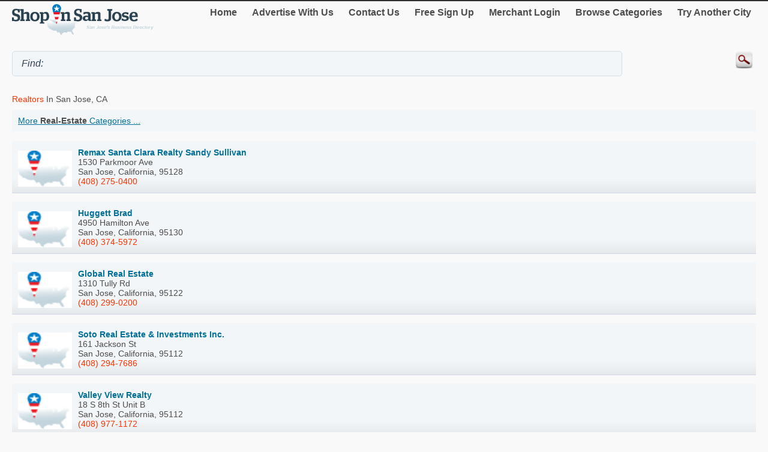

--- FILE ---
content_type: text/html; charset=utf-8
request_url: http://m.shopinsanjose.com/Real-Estate/Realtors/page11
body_size: 29914
content:


<!DOCTYPE html>
<html xml:lang="en">
<head><title>
	Realtors In San Jose, CA - shopinsanjose.com - Listings 201-220 of 349
</title><meta http-equiv="content-type" content="text/html; charset=UTF-8" /><meta name="viewport" content="width=device-width; initial-scale=1.0; maximum-scale=1.0" /><meta id="ctl00_metaDescription" name="Description" content="Shopping for Realtors in San Jose, CA? Click to compare prices, print coupons, find directions and buy online from shopinsanjose.com, San Jose&#39;s premier business directory. Page 11 of 18" /><link href="../../Styles/style.css" rel="stylesheet" type="text/css" /><link rel="canonical" href="http://www.shopinsanjose.com/Real-Estate/Realtors/page11" /><link rel="prev" href="http://m.shopinsanjose.com/Real-Estate/Realtors/page10" /><link rel="next" href="http://m.shopinsanjose.com/Real-Estate/Realtors/page12" />
    
    

    
<script type="text/javascript">
    try {
        var _gaq = _gaq || [];
        _gaq.push(['_setAccount', 'UA-5950327-40']);
        _gaq.push(['_trackPageview']);
        _gaq.push(['_trackPageLoadTime']);


        _gaq.push(['b._setAccount', 'UA-174122-43']);
        _gaq.push(['b._trackPageview']);
        _gaq.push(['b._trackPageLoadTime']);

        (function () {
            var ga = document.createElement('script'); ga.type = 'text/javascript'; ga.async = true;
            ga.src = ('https:' == document.location.protocol ? 'https://ssl' : 'http://www') + '.google-analytics.com/ga.js';
            var s = document.getElementsByTagName('script')[0]; s.parentNode.insertBefore(ga, s);
        })();
    } catch (err) { }

    function recordOutboundLink(link, category, action) {
        _gat._getTrackerByName()._trackEvent(category, action);
        setTimeout('document.location = "' + link.href + '"', 100);

    }
    
</script>
</head>
<body>
    <form name="aspnetForm" method="post" action="#" id="aspnetForm">
<div>
<input type="hidden" name="__EVENTTARGET" id="__EVENTTARGET" value="" />
<input type="hidden" name="__EVENTARGUMENT" id="__EVENTARGUMENT" value="" />
<input type="hidden" name="__VIEWSTATE" id="__VIEWSTATE" value="/[base64]/FJAGZM7jpY=" />
</div>

<script type="text/javascript">
//<![CDATA[
var theForm = document.forms['aspnetForm'];
if (!theForm) {
    theForm = document.aspnetForm;
}
function __doPostBack(eventTarget, eventArgument) {
    if (!theForm.onsubmit || (theForm.onsubmit() != false)) {
        theForm.__EVENTTARGET.value = eventTarget;
        theForm.__EVENTARGUMENT.value = eventArgument;
        theForm.submit();
    }
}
//]]>
</script>


<div>

	<input type="hidden" name="__VIEWSTATEGENERATOR" id="__VIEWSTATEGENERATOR" value="A0DDA87A" />
	<input type="hidden" name="__EVENTVALIDATION" id="__EVENTVALIDATION" value="/wEdAAQfEG03TQx98eAr/oegIRTrWFnUA7jMpkG2nxFarHoCbmO2TlP1FPR4bGnQ3H5hhis2WynuNwFRLKcPZ9+992okPJfC0LwWd1ID7klBraH4EPBGK80lz5wmivqnk8wSV6E=" />
</div>
	<script type="text/jscript" src="https://ajax.googleapis.com/ajax/libs/jquery/1.11.2/jquery.min.js"></script>
    <script type="text/jscript">
        $(document).ready(function () {
            
            $('input').on('click focusin', function () {
                this.value = '';
            });
        });
</script>
        <script type="text/jscript">
            $(document).ready(function () {
            // create smartbutton
                $('#topmenunav').before('<div id="smartbutton"></div>');
            $('#smartbutton').append('<div class="buttonline"></div>');
            $('#smartbutton').append('<div class="buttonline"></div>');
            $('#smartbutton').append('<div class="buttonline"></div>');

            // add click listener
            $('#smartbutton').click(function (event) {
                $('#topmenunav').animate({ height: 'toggle' }, 200);
            });
            });
        </script>
    <div class="wrap">
        <div>
            <div class="logo">
                <a id="ctl00_headerHyperLink" href="http://m.shopinsanjose.com/"><img id="ctl00_headerImage" src="http://m.shopinsanjose.com/Images/header/logo_SanJose.png" alt="ShopInSanJose. Business directory of San Jose - logo" style="border-width:0px;" /></a>
            </div>
            <nav id="topmenunav">
		<a class="navitem" href="/">Home</a>
                    <a class="navitem" href="/Advertise">Advertise With Us</a>
                    <a class="navitem" href="/ContactUs">Contact Us</a>
                    <a href="http://m.shopinsanjose.com/signup/" id="ctl00_signupLink" class="navitem" target="_blank">Free Sign Up</a>
                    <a href="http://m.shopinsanjose.com/merchant/" id="ctl00_merchantLink" class="navitem" target="_blank">Merchant Login</a>
                    <a class="navitem" href="/maincategories">Browse Categories</a>
                    <a class="navitem" href="/OtherCities">Try Another City</a>
	</nav>
          
           <div class="clear"><br /></div>	
        </div>
        <div >
            <input name="ctl00$searchText" type="text" id="ctl00_searchText" class="searchText" placeholder="" value="Find: " />
            <input type="image" name="ctl00$searchImageButton" id="ctl00_searchImageButton" class="searchButton" src="/images/magnify.png" style="border-width:0px;" />
           </div>
			 <div class="clear"></div>	
    </div>
        <div class="wrap">
            
    
    <h1 class="h1Small">
        <span id="ctl00_MainContent_mainCatLabel"><span class='orange'>Realtors</span> in San Jose, CA</span>
    </h1>
    <div id="subCatButton"  >
        <a id="ctl00_MainContent_moreLinkButton" href="javascript:__doPostBack(&#39;ctl00$MainContent$moreLinkButton&#39;,&#39;&#39;)">More <b><span id="ctl00_MainContent_mainCatLabel2">Real-Estate</span></b> Categories ...</a></div>
     
      
     <br />
    
     
            <div class="dir_line2">
            <a href="http://m.shopinsanjose.com/Remax-Santa-Clara-Realty-Sandy-Sullivan/11204431.htm">
            <img src="http://logos.shopinsanjose.com/logoPin.png" alt=" " class="logo"/></a>
            <a href="http://m.shopinsanjose.com/Remax-Santa-Clara-Realty-Sandy-Sullivan/11204431.htm"><b>Remax Santa Clara Realty Sandy Sullivan </b>
  
            <br /><span>1530 Parkmoor Ave<br />
                    San Jose, 
                    California, 
                    95128</span></a><br />
            <a class="orange" href="tel:(408) 275-0400">(408) 275-0400</a><br />
                    
             </div>
            
            <div class="dir_line2">
            <a href="http://m.shopinsanjose.com/Huggett-Brad/11204784.htm">
            <img src="http://logos.shopinsanjose.com/logoPin.png" alt=" " class="logo"/></a>
            <a href="http://m.shopinsanjose.com/Huggett-Brad/11204784.htm"><b>Huggett Brad </b>
  
            <br /><span>4950 Hamilton Ave<br />
                    San Jose, 
                    California, 
                    95130</span></a><br />
            <a class="orange" href="tel:(408) 374-5972">(408) 374-5972</a><br />
                    
             </div>
            
            <div class="dir_line2">
            <a href="http://m.shopinsanjose.com/Global-Real-Estate/11203655.htm">
            <img src="http://logos.shopinsanjose.com/logoPin.png" alt=" " class="logo"/></a>
            <a href="http://m.shopinsanjose.com/Global-Real-Estate/11203655.htm"><b>Global Real Estate </b>
  
            <br /><span>1310 Tully Rd<br />
                    San Jose, 
                    California, 
                    95122</span></a><br />
            <a class="orange" href="tel:(408) 299-0200">(408) 299-0200</a><br />
                    
             </div>
            
            <div class="dir_line2">
            <a href="http://m.shopinsanjose.com/Soto-Real-Estate---Investments-Inc-/11202796.htm">
            <img src="http://logos.shopinsanjose.com/logoPin.png" alt=" " class="logo"/></a>
            <a href="http://m.shopinsanjose.com/Soto-Real-Estate---Investments-Inc-/11202796.htm"><b>Soto Real Estate & Investments Inc. </b>
  
            <br /><span>161 Jackson St<br />
                    San Jose, 
                    California, 
                    95112</span></a><br />
            <a class="orange" href="tel:(408) 294-7686">(408) 294-7686</a><br />
                    
             </div>
            
            <div class="dir_line2">
            <a href="http://m.shopinsanjose.com/Valley-View-Realty/11202961.htm">
            <img src="http://logos.shopinsanjose.com/logoPin.png" alt=" " class="logo"/></a>
            <a href="http://m.shopinsanjose.com/Valley-View-Realty/11202961.htm"><b>Valley View Realty </b>
  
            <br /><span>18 S 8th St Unit B<br />
                    San Jose, 
                    California, 
                    95112</span></a><br />
            <a class="orange" href="tel:(408) 977-1172">(408) 977-1172</a><br />
                    
             </div>
            
            <div class="dir_line2">
            <a href="http://m.shopinsanjose.com/Real-Estate-Investment/11203042.htm">
            <img src="http://logos.shopinsanjose.com/logoPin.png" alt=" " class="logo"/></a>
            <a href="http://m.shopinsanjose.com/Real-Estate-Investment/11203042.htm"><b>Real Estate Investment </b>
  
            <br /><span>225 W Santa Clara St<br />
                    San Jose, 
                    California, 
                    95113</span></a><br />
            <a class="orange" href="tel:(408) 288-6486">(408) 288-6486</a><br />
                    
             </div>
            
            <div class="dir_line2">
            <a href="http://m.shopinsanjose.com/Quest-Realty/11203417.htm">
            <img src="http://logos.shopinsanjose.com/logoPin.png" alt=" " class="logo"/></a>
            <a href="http://m.shopinsanjose.com/Quest-Realty/11203417.htm"><b>Quest Realty </b>
  
            <br /><span>6455 Almaden Expy<br />
                    San Jose, 
                    California, 
                    95120</span></a><br />
            <a class="orange" href="tel:(408) 997-8400">(408) 997-8400</a><br />
                    
             </div>
            
            <div class="dir_line2">
            <a href="http://m.shopinsanjose.com/Kawashiri-Roy-N/11202690.htm">
            <img src="http://logos.shopinsanjose.com/logoPin.png" alt=" " class="logo"/></a>
            <a href="http://m.shopinsanjose.com/Kawashiri-Roy-N/11202690.htm"><b>Kawashiri Roy N </b>
  
            <br /><span>San Jose<br />
                    San Jose, 
                    California, 
                    95112</span></a><br />
            <a class="orange" href="tel:(408) 524-0624">(408) 524-0624</a><br />
                    
             </div>
            
            <div class="dir_line2">
            <a href="http://m.shopinsanjose.com/Selection-Realty---Mortgage/11204805.htm">
            <img src="http://logos.shopinsanjose.com/logoPin.png" alt=" " class="logo"/></a>
            <a href="http://m.shopinsanjose.com/Selection-Realty---Mortgage/11204805.htm"><b>Selection Realty & Mortgage </b>
  
            <br /><span>2200 Ringwood Ave<br />
                    San Jose, 
                    California, 
                    95131</span></a><br />
            <a class="orange" href="tel:(408) 432-1800">(408) 432-1800</a><br />
                    
             </div>
            
            <div class="dir_line2">
            <a href="http://m.shopinsanjose.com/Hillview-Estate-Inc-/11202661.htm">
            <img src="http://logos.shopinsanjose.com/logoPin.png" alt=" " class="logo"/></a>
            <a href="http://m.shopinsanjose.com/Hillview-Estate-Inc-/11202661.htm"><b>Hillview Estate Inc. </b>
  
            <br /><span>621 Tully Rd<br />
                    San Jose, 
                    California, 
                    95111</span></a><br />
            <a class="orange" href="tel:(408) 283-9663">(408) 283-9663</a><br />
                    
             </div>
            
            <div class="dir_line2">
            <a href="http://m.shopinsanjose.com/Roy---Associates-Realtors/11203914.htm">
            <img src="http://logos.shopinsanjose.com/logoPin.png" alt=" " class="logo"/></a>
            <a href="http://m.shopinsanjose.com/Roy---Associates-Realtors/11203914.htm"><b>Roy & Associates Realtors </b>
  
            <br /><span>1829 Kirkmont Dr<br />
                    San Jose, 
                    California, 
                    95124</span></a><br />
            <a class="orange" href="tel:(408) 266-6666">(408) 266-6666</a><br />
                    
             </div>
            
            <div class="dir_line2">
            <a href="http://m.shopinsanjose.com/Best-America-Realty---Lender/11204257.htm">
            <img src="http://logos.shopinsanjose.com/logoPin.png" alt=" " class="logo"/></a>
            <a href="http://m.shopinsanjose.com/Best-America-Realty---Lender/11204257.htm"><b>Best America Realty & Lender </b>
  
            <br /><span>2156 The Alameda<br />
                    San Jose, 
                    California, 
                    95126</span></a><br />
            <a class="orange" href="tel:(408) 296-6222">(408) 296-6222</a><br />
                    
             </div>
            
            <div class="dir_line2">
            <a href="http://m.shopinsanjose.com/Chadha-Ashu/11204275.htm">
            <img src="http://logos.shopinsanjose.com/logoPin.png" alt=" " class="logo"/></a>
            <a href="http://m.shopinsanjose.com/Chadha-Ashu/11204275.htm"><b>Chadha Ashu </b>
  
            <br /><span>915 Meridian Ave<br />
                    San Jose, 
                    California, 
                    95126</span></a><br />
            <a class="orange" href="tel:(408) 298-2748">(408) 298-2748</a><br />
                    
             </div>
            
            <div class="dir_line2">
            <a href="http://m.shopinsanjose.com/Kim-Properties/11202540.htm">
            <img src="http://logos.shopinsanjose.com/logoPin.png" alt=" " class="logo"/></a>
            <a href="http://m.shopinsanjose.com/Kim-Properties/11202540.htm"><b>Kim Properties </b>
  
            <br /><span>1754 Technology Dr<br />
                    San Jose, 
                    California, 
                    95110</span></a><br />
            <a class="orange" href="tel:(408) 364-0600">(408) 364-0600</a><br />
                    
             </div>
            
            <div class="dir_line2">
            <a href="http://m.shopinsanjose.com/Silicon-Valley-Associates/11204205.htm">
            <img src="http://logos.shopinsanjose.com/logoPin.png" alt=" " class="logo"/></a>
            <a href="http://m.shopinsanjose.com/Silicon-Valley-Associates/11204205.htm"><b>Silicon Valley Associates </b>
  
            <br /><span>1590 The Alameda<br />
                    San Jose, 
                    California, 
                    95126</span></a><br />
            <a class="orange" href="tel:(408) 694-9400">(408) 694-9400</a><br />
                    
             </div>
            
            <div class="dir_line2">
            <a href="http://m.shopinsanjose.com/Rogers-Properties/11202823.htm">
            <img src="http://logos.shopinsanjose.com/logoPin.png" alt=" " class="logo"/></a>
            <a href="http://m.shopinsanjose.com/Rogers-Properties/11202823.htm"><b>Rogers Properties </b>
  
            <br /><span>1707 Rogers Ave<br />
                    San Jose, 
                    California, 
                    95112</span></a><br />
            <a class="orange" href="tel:(408) 436-1068">(408) 436-1068</a><br />
                    
             </div>
            
            <div class="dir_line2">
            <a href="http://m.shopinsanjose.com/Goble-Properties/11202860.htm">
            <img src="http://logos.shopinsanjose.com/logoPin.png" alt=" " class="logo"/></a>
            <a href="http://m.shopinsanjose.com/Goble-Properties/11202860.htm"><b>Goble Properties </b>
  
            <br /><span>1650 Zanker Rd<br />
                    San Jose, 
                    California, 
                    95112</span></a><br />
            <a class="orange" href="tel:(408) 452-1281">(408) 452-1281</a><br />
                    
             </div>
            
            <div class="dir_line2">
            <a href="http://m.shopinsanjose.com/Interprop-Development-Corporation/11202904.htm">
            <img src="http://logos.shopinsanjose.com/logoPin.png" alt=" " class="logo"/></a>
            <a href="http://m.shopinsanjose.com/Interprop-Development-Corporation/11202904.htm"><b>Interprop Development Corporation </b>
  
            <br /><span>250 Keyes St<br />
                    San Jose, 
                    California, 
                    95112</span></a><br />
            <a class="orange" href="tel:(408) 287-2000">(408) 287-2000</a><br />
                    
             </div>
            
            <div class="dir_line2">
            <a href="http://m.shopinsanjose.com/Al-Cook-Realtor/11203477.htm">
            <img src="http://logos.shopinsanjose.com/logoPin.png" alt=" " class="logo"/></a>
            <a href="http://m.shopinsanjose.com/Al-Cook-Realtor/11203477.htm"><b>Al Cook Realtor </b>
  
            <br /><span>4016 Forestwood Dr<br />
                    San Jose, 
                    California, 
                    95121</span></a><br />
            <a class="orange" href="tel:(408) 274-6397">(408) 274-6397</a><br />
                    
             </div>
            
            <div class="dir_line2">
            <a href="http://m.shopinsanjose.com/Ameriland-Real-Estate-Services/11202525.htm">
            <img src="http://logos.shopinsanjose.com/logoPin.png" alt=" " class="logo"/></a>
            <a href="http://m.shopinsanjose.com/Ameriland-Real-Estate-Services/11202525.htm"><b>Ameriland Real Estate Services </b>
  
            <br /><span>1754 Technology Dr<br />
                    San Jose, 
                    California, 
                    95110</span></a><br />
            <a class="orange" href="tel:(408) 452-7432">(408) 452-7432</a><br />
                    
             </div>
            
    <br class="clear" />
    <div id="ctl00_MainContent_pagerBottomTd" class="pagerDiv">Page&nbsp;<span id="ctl00_MainContent_pagerLabel"> < <a href='http://m.shopinsanjose.com/Real-Estate/Realtors/page10'>Prev</a>  <a href='http://m.shopinsanjose.com/Real-Estate/Realtors/page7'>7</a>  <a href='http://m.shopinsanjose.com/Real-Estate/Realtors/page8'>8</a>  <a href='http://m.shopinsanjose.com/Real-Estate/Realtors/page9'>9</a>  <a href='http://m.shopinsanjose.com/Real-Estate/Realtors/page10'>10</a>  11 <a href='http://m.shopinsanjose.com/Real-Estate/Realtors/page12'>12</a>  <a href='http://m.shopinsanjose.com/Real-Estate/Realtors/page13'>13</a>  <a href='http://m.shopinsanjose.com/Real-Estate/Realtors/page14'>14</a>  <a href='http://m.shopinsanjose.com/Real-Estate/Realtors/page15'>15</a>  <a href='http://m.shopinsanjose.com/Real-Estate/Realtors/page16'>16</a>  <a href='http://m.shopinsanjose.com/Real-Estate/Realtors/page12'>Next</a> > </span><br />
            <br />Showing results&nbsp;<span id="ctl00_MainContent_resultLabel">201-220 of 349</span>
        </div>

    <div id="ctl00_MainContent_sponsorDiv" width="100%">
    <hr class="separator" />
    <h4>Sponsored links:</h4>
        <script async src="//pagead2.googlesyndication.com/pagead/js/adsbygoogle.js"></script>
<!-- Canada Mobile Details Page -->
<ins class="adsbygoogle"
     style="display:block"
     data-ad-client="ca-pub-4661150333169326"
     data-ad-slot="5487873712"
     data-ad-format="auto"></ins>
<script>
    (adsbygoogle = window.adsbygoogle || []).push({});
</script>
  </div>
	

        </div>
        <div class="clear">
        </div>
       
    <footer class="footer">
            <!--View <span id="ctl00_urlLabel">shopinsanjose.com</span> in: <b><a href="http://www.shopinsanjose.com" id="ctl00_footerLink">Desktop</a></b><br />-->
                
                <p>&copy; 1998-2026 NASN Licensing Inc. All Rights Reserved</p>       <br />
		</footer>
    
<script>document.forms[0].action='';</script></form>
</body>
</html>


--- FILE ---
content_type: text/html; charset=utf-8
request_url: https://www.google.com/recaptcha/api2/aframe
body_size: 266
content:
<!DOCTYPE HTML><html><head><meta http-equiv="content-type" content="text/html; charset=UTF-8"></head><body><script nonce="_KHr9kps2WeO0jmisLC36w">/** Anti-fraud and anti-abuse applications only. See google.com/recaptcha */ try{var clients={'sodar':'https://pagead2.googlesyndication.com/pagead/sodar?'};window.addEventListener("message",function(a){try{if(a.source===window.parent){var b=JSON.parse(a.data);var c=clients[b['id']];if(c){var d=document.createElement('img');d.src=c+b['params']+'&rc='+(localStorage.getItem("rc::a")?sessionStorage.getItem("rc::b"):"");window.document.body.appendChild(d);sessionStorage.setItem("rc::e",parseInt(sessionStorage.getItem("rc::e")||0)+1);localStorage.setItem("rc::h",'1769056431735');}}}catch(b){}});window.parent.postMessage("_grecaptcha_ready", "*");}catch(b){}</script></body></html>